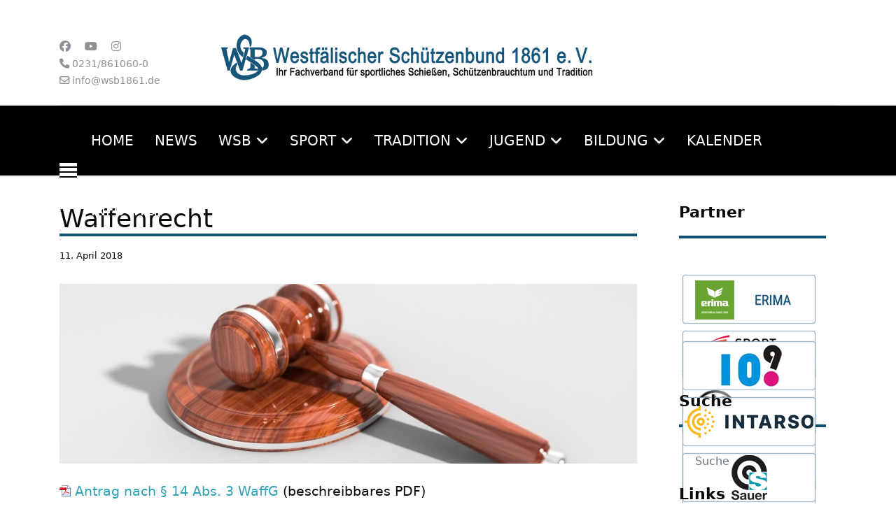

--- FILE ---
content_type: text/html; charset=utf-8
request_url: https://wsb1861.de/index.php/infothek/waffenrecht
body_size: 16853
content:

<!doctype html>
<html lang="de-de" dir="ltr">
	<head>
		
			<!-- Google Tag Manager -->
			<script>(function(w,d,s,l,i){w[l]=w[l]||[];w[l].push({'gtm.start':
			new Date().getTime(),event:'gtm.js'});var f=d.getElementsByTagName(s)[0],
			j=d.createElement(s),dl=l!='dataLayer'?'&l='+l:'';j.async=true;j.src=
			'https://www.googletagmanager.com/gtm.js?id='+i+dl;f.parentNode.insertBefore(j,f);
			})(window,document,'script','dataLayer','UA-126585474-1');</script>
			<!-- End Google Tag Manager -->
			
		<meta name="viewport" content="width=device-width, initial-scale=1, shrink-to-fit=no">
		<meta charset="utf-8">
	<meta name="robots" content="noindex, nofollow">
	<meta name="author" content="JoergJagener">
	<meta name="generator" content="Joomla! - Open Source Content Management">
	<title>Waffenrecht - Westfälischer Schützenbund 1861 e.V.</title>
	<link href="/images/favicon1.ico" rel="icon" type="image/vnd.microsoft.icon">
	<link href="https://wsb1861.de/index.php/component/search/?id=203&amp;Itemid=115&amp;format=opensearch" rel="search" title="Search WSB1861" type="application/opensearchdescription+xml">
<link href="/media/vendor/joomla-custom-elements/css/joomla-alert.min.css?0.4.1" rel="stylesheet">
	<link href="/media/plg_system_jcemediabox/css/jcemediabox.min.css?7d30aa8b30a57b85d658fcd54426884a" rel="stylesheet">
	<link href="/templates/shaper_helixultimate/css/bootstrap.min.css" rel="stylesheet">
	<link href="/plugins/system/helixultimate/assets/css/system-j4.min.css" rel="stylesheet">
	<link href="/media/system/css/joomla-fontawesome.min.css?b13abd" rel="stylesheet">
	<link href="/templates/shaper_helixultimate/css/template.css" rel="stylesheet">
	<link href="/templates/shaper_helixultimate/css/presets/default.css" rel="stylesheet">
	<link href="/templates/shaper_helixultimate/css/custom.css" rel="stylesheet">
	<link href="/modules/mod_djimageslider/themes/default/css/djimageslider.css" rel="stylesheet">
	<link href="/plugins/system/cookiespolicynotificationbar/assets/css/cpnb-style.min.css" rel="stylesheet" media="all">
	<style>body.site {background-image: url(/images/hintergruende/hintergrundbilde.jpg);background-repeat: inherit;background-size: inherit;background-attachment: inherit;background-position: 0 0;}</style>
	<style>h2{font-family: 'Arial', sans-serif;font-size: 22px;text-decoration: none;}
</style>
	<style>#sp-footer{ background-color:#757575;color:#FFFFFF; }</style>
	<style>#sp-footer a{color:#FFFFFF;}</style>
	<style>#sp-footer a:hover{color:#FFFFFF;}</style>
	<style>

/* BEGIN: Cookies Policy Notification Bar - J! system plugin (Powered by: Web357.com) */
.cpnb-outer { border-color: rgba(32, 34, 38, 1); }
.cpnb-outer.cpnb-div-position-top { border-bottom-width: 1px; }
.cpnb-outer.cpnb-div-position-bottom { border-top-width: 1px; }
.cpnb-outer.cpnb-div-position-top-left, .cpnb-outer.cpnb-div-position-top-right, .cpnb-outer.cpnb-div-position-bottom-left, .cpnb-outer.cpnb-div-position-bottom-right { border-width: 1px; }
.cpnb-message { color: #F1F1F3; }
.cpnb-message a { color: #FFF }
.cpnb-button, .cpnb-button-ok, .cpnb-m-enableAllButton { -webkit-border-radius: 4px; -moz-border-radius: 4px; border-radius: 4px; font-size: 12px; color: #fff; background-color: rgba(59, 137, 199, 1); }
.cpnb-button:hover, .cpnb-button:focus, .cpnb-button-ok:hover, .cpnb-button-ok:focus, .cpnb-m-enableAllButton:hover, .cpnb-m-enableAllButton:focus { color: #fff; background-color: rgba(49, 118, 175, 1); }
.cpnb-button-decline, .cpnb-button-delete, .cpnb-button-decline-modal, .cpnb-m-DeclineAllButton { color: #fff; background-color: rgba(119, 31, 31, 1); }
.cpnb-button-decline:hover, .cpnb-button-decline:focus, .cpnb-button-delete:hover, .cpnb-button-delete:focus, .cpnb-button-decline-modal:hover, .cpnb-button-decline-modal:focus, .cpnb-m-DeclineAllButton:hover, .cpnb-m-DeclineAllButton:focus { color: #fff; background-color: rgba(175, 38, 20, 1); }
.cpnb-button-cancel, .cpnb-button-reload, .cpnb-button-cancel-modal { color: #fff; background-color: rgba(90, 90, 90, 1); }
.cpnb-button-cancel:hover, .cpnb-button-cancel:focus, .cpnb-button-reload:hover, .cpnb-button-reload:focus, .cpnb-button-cancel-modal:hover, .cpnb-button-cancel-modal:focus { color: #fff; background-color: rgba(54, 54, 54, 1); }
.cpnb-button-settings, .cpnb-button-settings-modal { color: #fff; background-color: rgba(90, 90, 90, 1); }
.cpnb-button-settings:hover, .cpnb-button-settings:focus, .cpnb-button-settings-modal:hover, .cpnb-button-settings-modal:focus { color: #fff; background-color: rgba(54, 54, 54, 1); }
.cpnb-button-more-default, .cpnb-button-more-modal { color: #fff; background-color: rgba(123, 138, 139, 1); }
.cpnb-button-more-default:hover, .cpnb-button-more-modal:hover, .cpnb-button-more-default:focus, .cpnb-button-more-modal:focus { color: #fff; background-color: rgba(105, 118, 119, 1); }
.cpnb-m-SaveChangesButton { color: #fff; background-color: rgba(133, 199, 136, 1); }
.cpnb-m-SaveChangesButton:hover, .cpnb-m-SaveChangesButton:focus { color: #fff; background-color: rgba(96, 153, 100, 1); }
@media only screen and (max-width: 600px) {
.cpnb-left-menu-toggle::after, .cpnb-left-menu-toggle-button {
content: "Categories";
}
}
/* END: Cookies Policy Notification Bar - J! system plugin (Powered by: Web357.com) */
</style>
<script src="/media/vendor/jquery/js/jquery.min.js?3.7.1"></script>
	<script src="/media/legacy/js/jquery-noconflict.min.js?504da4"></script>
	<script src="/media/mod_menu/js/menu.min.js?b13abd" type="module"></script>
	<script type="application/json" class="joomla-script-options new">{"data":{"breakpoints":{"tablet":991,"mobile":480},"header":{"stickyOffset":"100"}},"joomla.jtext":{"ERROR":"Fehler","MESSAGE":"Nachricht","NOTICE":"Hinweis","WARNING":"Warnung","JCLOSE":"Schließen","JOK":"OK","JOPEN":"Öffnen"},"system.paths":{"root":"","rootFull":"https:\/\/wsb1861.de\/","base":"","baseFull":"https:\/\/wsb1861.de\/"},"csrf.token":"b7ff57111be5ec7cfc597e83071a411f"}</script>
	<script src="/media/system/js/core.min.js?a3d8f8"></script>
	<script src="/media/vendor/bootstrap/js/alert.min.js?5.3.8" type="module"></script>
	<script src="/media/vendor/bootstrap/js/button.min.js?5.3.8" type="module"></script>
	<script src="/media/vendor/bootstrap/js/carousel.min.js?5.3.8" type="module"></script>
	<script src="/media/vendor/bootstrap/js/collapse.min.js?5.3.8" type="module"></script>
	<script src="/media/vendor/bootstrap/js/dropdown.min.js?5.3.8" type="module"></script>
	<script src="/media/vendor/bootstrap/js/modal.min.js?5.3.8" type="module"></script>
	<script src="/media/vendor/bootstrap/js/offcanvas.min.js?5.3.8" type="module"></script>
	<script src="/media/vendor/bootstrap/js/popover.min.js?5.3.8" type="module"></script>
	<script src="/media/vendor/bootstrap/js/scrollspy.min.js?5.3.8" type="module"></script>
	<script src="/media/vendor/bootstrap/js/tab.min.js?5.3.8" type="module"></script>
	<script src="/media/vendor/bootstrap/js/toast.min.js?5.3.8" type="module"></script>
	<script src="/media/system/js/showon.min.js?e51227" type="module"></script>
	<script src="/media/system/js/messages.min.js?9a4811" type="module"></script>
	<script src="/media/plg_system_jcemediabox/js/jcemediabox.min.js?7d30aa8b30a57b85d658fcd54426884a"></script>
	<script src="/templates/shaper_helixultimate/js/main.js"></script>
	<script src="/media/djextensions/jquery-easing-1.4.1/jquery.easing.min.js"></script>
	<script src="/modules/mod_djimageslider/assets/js/slider.js?v=4.6.6"></script>
	<script src="/plugins/system/cookiespolicynotificationbar/assets/js/cookies-policy-notification-bar.min.js"></script>
	<script type="application/ld+json">{"@context":"https://schema.org","@graph":[{"@type":"Organization","@id":"https://wsb1861.de/#/schema/Organization/base","name":"WSB1861","url":"https://wsb1861.de/"},{"@type":"WebSite","@id":"https://wsb1861.de/#/schema/WebSite/base","url":"https://wsb1861.de/","name":"WSB1861","publisher":{"@id":"https://wsb1861.de/#/schema/Organization/base"}},{"@type":"WebPage","@id":"https://wsb1861.de/#/schema/WebPage/base","url":"https://wsb1861.de/index.php/infothek/waffenrecht","name":"Waffenrecht - Westfälischer Schützenbund 1861 e.V.","isPartOf":{"@id":"https://wsb1861.de/#/schema/WebSite/base"},"about":{"@id":"https://wsb1861.de/#/schema/Organization/base"},"inLanguage":"de-DE"},{"@type":"Article","@id":"https://wsb1861.de/#/schema/com_content/article/203","name":"Waffenrecht","headline":"Waffenrecht","inLanguage":"de-DE","isPartOf":{"@id":"https://wsb1861.de/#/schema/WebPage/base"}}]}</script>
	<script>jQuery(document).ready(function(){WfMediabox.init({"base":"\/","theme":"light","width":"","height":"","lightbox":0,"shadowbox":0,"icons":1,"overlay":1,"overlay_opacity":0.8,"overlay_color":"#000000","transition_speed":500,"close":2,"labels":{"close":"Schlie\u00dfen","next":"N\u00e4chstes","previous":"Vorheriges","cancel":"Abbrechen","numbers":"{{numbers}}","numbers_count":"{{current}} von {{total}}","download":"PLG_SYSTEM_JCEMEDIABOX_LABEL_DOWNLOAD"},"swipe":true,"expand_on_click":false});});</script>
	<script>template="shaper_helixultimate";</script>
	<script>

// BEGIN: Cookies Policy Notification Bar - J! system plugin (Powered by: Web357.com)
var cpnb_config = {"w357_joomla_caching":0,"w357_position":"bottom","w357_show_close_x_icon":"1","w357_hide_after_time":"yes","w357_duration":"60","w357_animate_duration":"1000","w357_limit":"0","w357_message":"Um die optimale Nutzung unserer Website zu ermöglichen, verwenden wir Cookies. Um nicht gegen geltende Gesetze zu verstoßen, benötigen wir dazu Ihr ausdrückliches Einverständnis.","w357_display_ok_btn":"1","w357_buttonText":"Ja, ich gebe mein Einverständnis!","w357_display_decline_btn":"1","w357_buttonDeclineText":"Ablehnen","w357_display_cancel_btn":"0","w357_buttonCancelText":"Schließen","w357_display_settings_btn":0,"w357_buttonSettingsText":"Einstellungen","w357_buttonMoreText":"Weitere Informationen","w357_buttonMoreLink":"","w357_display_more_info_btn":"1","w357_fontColor":"#F1F1F3","w357_linkColor":"#FFF","w357_fontSize":"12px","w357_backgroundColor":"rgba(50, 58, 69, 1)","w357_borderWidth":"1","w357_body_cover":"1","w357_overlay_state":"0","w357_overlay_color":"rgba(10, 10, 10, 0.3)","w357_height":"auto","w357_cookie_name":"cookiesDirective","w357_link_target":"_self","w357_popup_width":"800","w357_popup_height":"600","w357_customText":"\u003Ch1\u003EVereinbarung zur Verwendung von Cookies\u003C\/h1\u003E\u003Chr\u003E\u003Ch3\u003EAllgemeine Verwendung\u003C\/h3\u003E\u003Cp\u003EWir verwenden Cookies, Tracking Pixels und ähnliche Technologien auf unserer Website. Cookies sind kleine Dateien, die von uns erstellt und auf Ihrem Gerät gespeichert werden. Unsere Website verwendet Cookies, die von uns oder von Dritten zu verschiedenen Zwecken im Rahmen der Verwendung und Funktionalität einschließlich der Personalisierung unserer Website abgelegt werden. Es ist möglich, dass Cookies verwendet werden, um zu nachzuvollziehen, wie Sie die Website verwenden und so zielgerichtete Werbung anzuzeigen.\u003C\/p\u003E\u003Ch3\u003EDritt-Anbieter\u003C\/h3\u003E\u003Cp\u003EUnsere Website nutzt verschiedene Dienste von Dritt-Anbietern. Wenn Sie auf unserer Website sind, können diese Dienste anonyme Cookies im Browser des Benutzers ablegen und diese Cookies mit in der Cookie-Datei des Besuchers speichern. Im folgenden eine Liste einiger derartiger Dienste: Google, Facebook, Twitter, Adroll, MailChimp, Sucuri, Intercom und andere soziale Netzwerke, Anzeigen-Agenturen, Sicherheits-Software wie z.B. Firewalls, Datenanalyse-Unternehmen und Anbieter von Internetzugängen. Diese Dienste sammeln möglicherweise auch anonyme Identifizierungsmerkmale wie die IP-Adresse, den HTTP-Referrer, die eindeutige Geräte-Kennung und andere nicht-persönliche Informationen zur Identifizierung sowie Server Logfiles.\u003C\/p\u003E\u003Chr\u003E","w357_more_info_btn_type":"custom_text","w357_blockCookies":"1","w357_autoAcceptAfterScrolling":"0","w357_numOfScrolledPixelsBeforeAutoAccept":"300","w357_reloadPageAfterAccept":"0","w357_enableConfirmationAlerts":"0","w357_enableConfirmationAlertsForAcceptBtn":0,"w357_enableConfirmationAlertsForDeclineBtn":0,"w357_enableConfirmationAlertsForDeleteBtn":0,"w357_confirm_allow_msg":"Hiermit erlauben Sie, dass diese Website in diesem Browser Cookies setzen und verwenden darf. Sind Sie sicher, dass Sie diese Funktion aktivieren und erlauben möchten?","w357_confirm_delete_msg":"Hiermit löschen Sie die von dieser Website in diesem Browser gesetzen Cookies. Sind Sie sicher, dass Sie alle Cookies dieser Website deaktivieren und löschen möchten?","w357_show_in_iframes":"0","w357_shortcode_is_enabled_on_this_page":0,"w357_base_url":"https:\/\/wsb1861.de\/","w357_base_ajax_url":"https:\/\/wsb1861.de\/","w357_current_url":"https:\/\/wsb1861.de\/index.php\/infothek\/waffenrecht","w357_always_display":"0","w357_show_notification_bar":true,"w357_expiration_cookieSettings":"365","w357_expiration_cookieAccept":"365","w357_expiration_cookieDecline":"180","w357_expiration_cookieCancel":"3","w357_accept_button_class_notification_bar":"cpnb-accept-btn","w357_decline_button_class_notification_bar":"cpnb-decline-btn","w357_cancel_button_class_notification_bar":"cpnb-cancel-btn","w357_settings_button_class_notification_bar":"cpnb-settings-btn","w357_moreinfo_button_class_notification_bar":"cpnb-moreinfo-btn","w357_accept_button_class_notification_bar_modal_window":"cpnb-accept-btn-m","w357_decline_button_class_notification_bar_modal_window":"cpnb-decline-btn-m","w357_save_button_class_notification_bar_modal_window":"cpnb-save-btn-m","w357_buttons_ordering":"[\u0022ok\u0022,\u0022decline\u0022,\u0022cancel\u0022,\u0022settings\u0022,\u0022moreinfo\u0022]"};
// END: Cookies Policy Notification Bar - J! system plugin (Powered by: Web357.com)
</script>
	<script>

// BEGIN: Cookies Policy Notification Bar - J! system plugin (Powered by: Web357.com)
var cpnb_cookiesCategories = {"cookie_categories_group0":{"cookie_category_id":"required-cookies","cookie_category_name":"Required Cookies","cookie_category_description":"The Required or Functional cookies relate to the functionality of our websites and allow us to improve the service we offer to you through our websites, for example by allowing you to carry information across pages of our website to avoid you having to re-enter information, or by recognizing your preferences when you return to our website.","cookie_category_checked_by_default":"2","cookie_category_status":"1"},"cookie_categories_group1":{"cookie_category_id":"analytical-cookies","cookie_category_name":"Analytical Cookies","cookie_category_description":"Analytical cookies allow us to recognize and to count the number of visitors to our website, to see how visitors move around the website when they are using it and to record which content viewers view and are interested in. This helps us to determine how frequently particular pages and advertisements are visited and to determine the most popular areas of our website. This helps us to improve the service which we offer to you by helping us make sure our users are finding the information they are looking for, by providing anonymized demographic data to third parties in order to target advertising more appropriately to you, and by tracking the success of advertising campaigns on our website.","cookie_category_checked_by_default":"1","cookie_category_status":"1"},"cookie_categories_group2":{"cookie_category_id":"social-media-cookies","cookie_category_name":"Social Media","cookie_category_description":"These cookies allow you to share Website content with social media platforms (e.g., Facebook, Twitter, Instagram). We have no control over these cookies as they are set by the social media platforms themselves.","cookie_category_checked_by_default":"1","cookie_category_status":"1"},"cookie_categories_group3":{"cookie_category_id":"targeted-advertising-cookies","cookie_category_name":"Targeted Advertising Cookies","cookie_category_description":"Advertising and targeting cookies are used to deliver advertisements more relevant to you, but can also limit the number of times you see an advertisement and be used to chart the effectiveness of an ad campaign by tracking users’ clicks. They can also provide security in transactions. They are usually placed by third-party advertising networks with a website operator’s permission but can be placed by the operator themselves. They can remember that you have visited a website, and this information can be shared with other organizations, including other advertisers. They cannot determine who you are though, as the data collected is never linked to your profile.","cookie_category_checked_by_default":"1","cookie_category_status":"1"}};
// END: Cookies Policy Notification Bar - J! system plugin (Powered by: Web357.com)
</script>
	<script>

// BEGIN: Cookies Policy Notification Bar - J! system plugin (Powered by: Web357.com)
var cpnb_manager = {"w357_m_modalState":"0","w357_m_floatButtonState":"1","w357_m_floatButtonPosition":"bottom_left","w357_m_HashLink":"cookies","w357_m_modal_menuItemSelectedBgColor":"rgba(200, 200, 200, 1)","w357_m_saveChangesButtonColorAfterChange":"rgba(13, 92, 45, 1)","w357_m_floatButtonIconSrc":"https:\/\/wsb1861.de\/media\/plg_system_cookiespolicynotificationbar\/icons\/cpnb-cookies-manager-icon-1-64x64.png","w357_m_FloatButtonIconType":"image","w357_m_FloatButtonIconFontAwesomeName":"fas fa-cookie-bite","w357_m_FloatButtonIconFontAwesomeSize":"fa-lg","w357_m_FloatButtonIconFontAwesomeColor":"rgba(61, 47, 44, 0.84)","w357_m_FloatButtonIconUikitName":"cog","w357_m_FloatButtonIconUikitSize":"1","w357_m_FloatButtonIconUikitColor":"rgba(61, 47, 44, 0.84)","w357_m_floatButtonText":"Cookie Manager","w357_m_modalHeadingText":"Erweiterte Cookie Einstellungen","w357_m_checkboxText":"Aktiviert","w357_m_lockedText":"(Gesperrt)","w357_m_EnableAllButtonText":"Allow All Cookies","w357_m_DeclineAllButtonText":"Alle Cookies Ablehnen","w357_m_SaveChangesButtonText":"Einstellungen speichern","w357_m_confirmationAlertRequiredCookies":"Diese Cookies sind für diese Website unbedingt erforderlich. Sie können diese Kategorie von Cookies nicht deaktivieren. Vielen Dank für dein Verständnis!"};
// END: Cookies Policy Notification Bar - J! system plugin (Powered by: Web357.com)
</script>
			</head>
	<body class="site helix-ultimate hu com_content com-content view-article layout-default task-none itemid-608 de-de ltr sticky-header layout-boxed offcanvas-init offcanvs-position-left">

		
					<div class="sp-pre-loader">
				<div class='circle-two'><span></span></div>			</div>
		
		<div class="body-wrapper">
			<div class="body-innerwrapper">
					<div class="sticky-header-placeholder"></div>

<div id="sp-header-topbar">
	<div class="container">
		<div class="container-inner">
		<div class="row align-items-center">
					<!-- Contact -->
					<div id="sp-contact" class="col-6 col-xl-5">
													<ul class="social-icons"><li class="social-icon-facebook"><a target="_blank" rel="noopener noreferrer" href="https://www.facebook.com/wsb1861" aria-label="Facebook"><span class="fab fa-facebook" aria-hidden="true"></span></a></li><li class="social-icon-youtube"><a target="_blank" rel="noopener noreferrer" href="https://www.youtube.com/channel/UCBQ2rZG7MY9075YYhsFLL1w" aria-label="Youtube"><span class="fab fa-youtube" aria-hidden="true"></span></a></li><li class="social-icon-instagram"><a target="_blank" rel="noopener noreferrer" href="https://www.instagram.com/wsb1861/" aria-label="Instagram"><span class="fab fa-instagram" aria-hidden="true"></span></a></li></ul>						
													<ul class="sp-contact-info"><li class="sp-contact-phone"><span class="fas fa-phone" aria-hidden="true"></span> <a href="tel:0231/8610600">0231/861060-0</a></li><li class="sp-contact-email"><span class="far fa-envelope" aria-hidden="true"></span> <a href="mailto:info@wsb1861.de">info@wsb1861.de</a></li></ul>											</div>
	
					<!-- Logo -->
					<div id="sp-logo" class="col-12 col-xl-2 d-none d-xl-block">
						<div class="sp-column d-flex align-items-center  justify-content-center">
															
								<div class="logo"><a href="/">
				<img class='logo-image  d-none d-lg-inline-block'
					srcset='https://wsb1861.de/images/Logo/Logo_wsb.png 1x'
					src='https://wsb1861.de/images/Logo/Logo_wsb.png'
					height='0'
					alt='Westfälischer Schützenbund 1861 e.V.'
				/>
				<img class="logo-image-phone d-inline-block d-lg-none" src="https://wsb1861.de/images/Logo/Logo_wsb_klein.png" alt="Westfälischer Schützenbund 1861 e.V." /></a></div>													</div>
					</div>

					<!-- Social -->
					<div id="sp-social" class="col-6 col-xl-5">
						<div class="sp-column d-flex justify-content-end">
							<!-- Social icons -->
							<div class="social-wrap d-flex align-items-center">
								
															</div>

							<!-- Related Modules -->
							<div class="d-none d-lg-flex header-modules align-items-center">
								
															</div>
						</div>
					</div>
				</div>
		</div>
	</div>
</div>

<header id="sp-header" class="lg-header">
	<div class="container">
		<div class="container-inner">
			<!-- Menu -->
			<div class="row">
				<div class="col-lg-3 col-6 d-block d-xl-none">
					<div class="sp-column d-flex justify-content-between align-items-center">
						<div id="sp-logo" class="menu-with-offcanvas">
							
							<div class="logo"><a href="/">
				<img class='logo-image  d-none d-lg-inline-block'
					srcset='https://wsb1861.de/images/Logo/Logo_wsb.png 1x'
					src='https://wsb1861.de/images/Logo/Logo_wsb.png'
					height='0'
					alt='Westfälischer Schützenbund 1861 e.V.'
				/>
				<img class="logo-image-phone d-inline-block d-lg-none" src="https://wsb1861.de/images/Logo/Logo_wsb_klein.png" alt="Westfälischer Schützenbund 1861 e.V." /></a></div>						</div>
					</div>
				</div>

				<div class="col-lg-9 col-6 col-xl-12">
					<div class="d-flex justify-content-end justify-content-xl-center align-items-center">
						<!-- Left toggler  -->
													
  <a id="offcanvas-toggler"
     class="offcanvas-toggler-secondary offcanvas-toggler-left d-flex align-items-center"
     href="#"
     aria-label="Menu"
     title="Menu">
     <div class="burger-icon" aria-hidden="true"><span></span><span></span><span></span></div>
  </a>						
						<nav class="sp-megamenu-wrapper d-flex" role="navigation" aria-label="navigation"><ul class="sp-megamenu-parent menu-animation-fade-down d-none d-lg-block"><li class="sp-menu-item"><a   href="/index.php"  >Home</a></li><li class="sp-menu-item"><a   href="/index.php/news"  >News</a></li><li class="sp-menu-item sp-has-child"><span  class=" sp-menu-separator"  >WSB</span><div class="sp-dropdown sp-dropdown-main sp-menu-right" style="width: 230px;"><div class="sp-dropdown-inner"><ul class="sp-dropdown-items"><li class="sp-menu-item"><a   href="/index.php/wsb/der-wsb"  >Der WSB</a></li><li class="sp-menu-item"><a   href="/index.php/wsb/leistungen"  >Leistungen</a></li><li class="sp-menu-item"><a   href="/index.php/wsb/praesidium"  >Präsidium</a></li><li class="sp-menu-item"><a   href="/index.php/wsb/geschaeftsstelle"  >Geschäftsstelle</a></li><li class="sp-menu-item"><a   href="/index.php/wsb/strukturreform"  >Strukturreform</a></li><li class="sp-menu-item"><a   href="/index.php/wsb/bezirke-und-kreise"  >Bezirke und Kreise</a></li><li class="sp-menu-item"><a   href="/index.php/wsb/ehrungsausschuss"  >Ehrungsausschuss</a></li><li class="sp-menu-item"><a   href="/index.php/wsb/jugendausschuss"  >Jugendausschuss</a></li><li class="sp-menu-item sp-has-child"><a   href="#"  >Sportkommissionen</a><div class="sp-dropdown sp-dropdown-sub sp-menu-right" style="width: 230px;"><div class="sp-dropdown-inner"><ul class="sp-dropdown-items"><li class="sp-menu-item"><a   href="/index.php/wsb/sportkommissionen/liga-und-rwk-kommission"  >Liga- und RWK-Kommission</a></li><li class="sp-menu-item"><a   href="/index.php/wsb/sportkommissionen/leistungssportkommission"  >Leistungssportkommission</a></li><li class="sp-menu-item"><a   href="/index.php/wsb/sportkommissionen/verbandssportkommission"  >Verbandssportkommission</a></li></ul></div></div></li><li class="sp-menu-item"><a   href="/index.php/wsb/bildungskommission"  >Bildungskommission</a></li><li class="sp-menu-item"><a   href="/index.php/wsb/verbandsgerichtsbarkeit"  >Verbandsgerichtsbarkeit</a></li></ul></div></div></li><li class="sp-menu-item sp-has-child"><span  class=" sp-menu-separator"  >Sport</span><div class="sp-dropdown sp-dropdown-main sp-menu-right" style="width: 230px;"><div class="sp-dropdown-inner"><ul class="sp-dropdown-items"><li class="sp-menu-item"><a   href="/index.php/sport/unsere-sieger"  >Unsere Sieger</a></li><li class="sp-menu-item sp-has-child"><a   href="#"  >Disziplinen</a><div class="sp-dropdown sp-dropdown-sub sp-menu-right" style="width: 230px;"><div class="sp-dropdown-inner"><ul class="sp-dropdown-items"><li class="sp-menu-item"><a   href="/index.php/sport/disziplinen/landestrainer"  >Landestrainer</a></li><li class="sp-menu-item sp-has-child"><a   href="#"  >Landeskader</a><div class="sp-dropdown sp-dropdown-sub sp-menu-right" style="width: 230px;"><div class="sp-dropdown-inner"><ul class="sp-dropdown-items"><li class="sp-menu-item sp-has-child"><a   href="/index.php/sport/disziplinen/landeskader/bogen"  >Bogen</a><div class="sp-dropdown sp-dropdown-sub sp-menu-right" style="width: 230px;"><div class="sp-dropdown-inner"><ul class="sp-dropdown-items"><li class="sp-menu-item"><a   href="/index.php/sport/disziplinen/landeskader/bogen/probetraining"  >Probetraining</a></li></ul></div></div></li><li class="sp-menu-item sp-has-child"><a   href="/index.php/sport/disziplinen/landeskader/flinte"  >Flinte</a><div class="sp-dropdown sp-dropdown-sub sp-menu-right" style="width: 230px;"><div class="sp-dropdown-inner"><ul class="sp-dropdown-items"><li class="sp-menu-item"><a   href="/index.php/sport/disziplinen/landeskader/flinte/schnuppertraining"  >Schnuppertraining</a></li></ul></div></div></li><li class="sp-menu-item sp-has-child"><a   href="/index.php/sport/disziplinen/landeskader/gewehr"  >Gewehr</a><div class="sp-dropdown sp-dropdown-sub sp-menu-right" style="width: 230px;"><div class="sp-dropdown-inner"><ul class="sp-dropdown-items"><li class="sp-menu-item"><a   href="/index.php/sport/disziplinen/landeskader/gewehr/schnuppertraining"  >Schnuppertraining</a></li></ul></div></div></li><li class="sp-menu-item sp-has-child"><a   href="/index.php/sport/disziplinen/landeskader/pistole"  >Pistole</a><div class="sp-dropdown sp-dropdown-sub sp-menu-right" style="width: 230px;"><div class="sp-dropdown-inner"><ul class="sp-dropdown-items"><li class="sp-menu-item"><a   href="/index.php/sport/disziplinen/landeskader/pistole/probetraining-2"  >Probetraining</a></li></ul></div></div></li></ul></div></div></li><li class="sp-menu-item"><a   href="/index.php/sport/disziplinen/referenten"  >Referenten</a></li><li class="sp-menu-item"><a   href="/index.php/sport/disziplinen/parasport"  >Parasport</a></li><li class="sp-menu-item"><a   href="/index.php/sport/disziplinen/blasrohrschiessen"  >Blasrohrschießen</a></li></ul></div></div></li><li class="sp-menu-item sp-has-child"><span  class=" sp-menu-separator"  >Landesmeisterschaft</span><div class="sp-dropdown sp-dropdown-sub sp-menu-right" style="width: 230px;"><div class="sp-dropdown-inner"><ul class="sp-dropdown-items"><li class="sp-menu-item"><a   href="https://lm.wsb1861.de/index.php"  >Infos &amp; Ergebnisse</a></li><li class="sp-menu-item"><a   href="/index.php/sport/landesmeisterschaft/austragungsorte"  >Austragungsorte</a></li><li class="sp-menu-item"><a   href="/index.php/sport/landesmeisterschaft/archiv"  >Archiv</a></li></ul></div></div></li><li class="sp-menu-item"><a   href="/index.php/sport/deutsche-meisterschaft"  >Deutsche Meisterschaft</a></li><li class="sp-menu-item"><a   href="/index.php/sport/anti-doping"  >Anti-Doping</a></li><li class="sp-menu-item sp-has-child"><a   href="/index.php/sport/landesleistungsstuetzpunkte"  >Landesleistungsstützpunkte</a><div class="sp-dropdown sp-dropdown-sub sp-menu-right" style="width: 230px;"><div class="sp-dropdown-inner"><ul class="sp-dropdown-items"><li class="sp-menu-item"><a   href="/index.php/sport/landesleistungsstuetzpunkte/bielefeld-heepen"  >Bielefeld/Heepen</a></li><li class="sp-menu-item"><a   href="/index.php/sport/landesleistungsstuetzpunkte/dortmund"  >Dortmund</a></li><li class="sp-menu-item"><a   href="/index.php/sport/landesleistungsstuetzpunkte/emsdetten"  >Emsdetten</a></li><li class="sp-menu-item"><a   href="/index.php/sport/landesleistungsstuetzpunkte/hopsten-schale"  >Hopsten-Schale</a></li><li class="sp-menu-item"><a   href="/index.php/sport/landesleistungsstuetzpunkte/netphen"  >Netphen</a></li><li class="sp-menu-item"><a   href="/index.php/sport/landesleistungsstuetzpunkte/paderborn-hoevelhof"  >Paderborn/Hövelhof</a></li></ul></div></div></li><li class="sp-menu-item"><a   href="/index.php/sport/ergebnisarchiv"  >Ergebnisarchiv</a></li><li class="sp-menu-item"><a   href="/index.php/sport/startgelegenheiten"  >Startgelegenheiten</a></li></ul></div></div></li><li class="sp-menu-item sp-has-child"><a   href="/index.php/tradition"  >Tradition</a><div class="sp-dropdown sp-dropdown-main sp-menu-right" style="width: 230px;"><div class="sp-dropdown-inner"><ul class="sp-dropdown-items"><li class="sp-menu-item sp-has-child"><a   href="/index.php/tradition/westfaelischer-schuetzentag"  >Westfälischer Schützentag</a><div class="sp-dropdown sp-dropdown-sub sp-menu-right" style="width: 230px;"><div class="sp-dropdown-inner"><ul class="sp-dropdown-items"><li class="sp-menu-item"><a   href="/index.php/tradition/westfaelischer-schuetzentag/berichte"  >Berichte</a></li></ul></div></div></li><li class="sp-menu-item"><a   href="/index.php/tradition/ehrenmitglieder"  >Ehrenmitglieder</a></li><li class="sp-menu-item"><a   href="/index.php/tradition/landeskoenige-und-kaiser"  >Landeskönige und -kaiser</a></li><li class="sp-menu-item sp-has-child"><a   href="/index.php/tradition/schuetzenfeste-2025"  >Schützenfeste 2025</a><div class="sp-dropdown sp-dropdown-sub sp-menu-right" style="width: 230px;"><div class="sp-dropdown-inner"><ul class="sp-dropdown-items"><li class="sp-menu-item"><a   href="/index.php/tradition/schuetzenfeste-2025/wir-feiern-schuetzenfest"  >Wir feiern Schützenfest</a></li></ul></div></div></li><li class="sp-menu-item"><a   href="/index.php/tradition/anmeldung-koenigsschiessen"  >Anmeldung Königsschießen</a></li><li class="sp-menu-item"><a   href="/index.php/tradition/bestellung-festabzeichen"  >Bestellung Festabzeichen</a></li></ul></div></div></li><li class="sp-menu-item sp-has-child"><a   href="/index.php/jugend"  >Jugend</a><div class="sp-dropdown sp-dropdown-main sp-menu-right" style="width: 230px;"><div class="sp-dropdown-inner"><ul class="sp-dropdown-items"><li class="sp-menu-item sp-has-child"><a   href="#"  >Allgemein</a><div class="sp-dropdown sp-dropdown-sub sp-menu-right" style="width: 230px;"><div class="sp-dropdown-inner"><ul class="sp-dropdown-items"><li class="sp-menu-item"><a   href="/index.php/jugend/allgemein/paragraphen"  >Paragraphen</a></li><li class="sp-menu-item"><a   href="https://wsb1861.de/index.php/wsb/jugendausschuss"  >Landesjugendleitung</a></li><li class="sp-menu-item"><a   href="/index.php/jugend/allgemein/jugendverdienstnadeln"  >Jugendverdienstnadeln</a></li><li class="sp-menu-item"><a   href="/index.php/jugend/allgemein/jugendleistungsnadeln"  >Jugendleistungsnadeln</a></li></ul></div></div></li><li class="sp-menu-item sp-has-child"><a   href="#"  >Veranstaltungen</a><div class="sp-dropdown sp-dropdown-sub sp-menu-right" style="width: 230px;"><div class="sp-dropdown-inner"><ul class="sp-dropdown-items"><li class="sp-menu-item"><a   href="/index.php/jugend/veranstaltungen/winny-cup"  >Winny-Cup</a></li><li class="sp-menu-item"><a   href="/index.php/jugend/veranstaltungen/jugendcamp"  >Jugendcamp</a></li><li class="sp-menu-item"><a   href="/index.php/jugend/veranstaltungen/norddeutschlandcup"  >Norddeutschland Cup</a></li><li class="sp-menu-item"><a   href="/index.php/jugend/veranstaltungen/rheinland-westfalen-cup"  >Rheinland-Westfalen Cup</a></li><li class="sp-menu-item"><a   href="/index.php/jugend/veranstaltungen/shooty-cup-vorentscheid"  >Shooty Cup Vorentscheid</a></li></ul></div></div></li><li class="sp-menu-item sp-has-child"><a   href="#"  >Projekte und Kampagnen</a><div class="sp-dropdown sp-dropdown-sub sp-menu-right" style="width: 230px;"><div class="sp-dropdown-inner"><ul class="sp-dropdown-items"><li class="sp-menu-item"><a   href="/index.php/jugend/foerderung-und-projekte/agenda-2025"  >Agenda 2025</a></li><li class="sp-menu-item sp-has-child"><a  rel="noopener noreferrer" href="https://www.schuetzen-sind-wertvoll.wsb1861.de/index.php" target="_blank"  >Schützen sind WERTvoll</a><div class="sp-dropdown sp-dropdown-sub sp-menu-right" style="width: 230px;"><div class="sp-dropdown-inner"><ul class="sp-dropdown-items"><li class="sp-menu-item"><a   href="/index.php/jugend/foerderung-und-projekte/schuetzen-sind-wertvoll/imagefilm"  >Imagefilm</a></li></ul></div></div></li><li class="sp-menu-item"><a   href="/index.php/jugend/foerderung-und-projekte/jung-engagiert"  >jung.engagiert.</a></li><li class="sp-menu-item"><a   href="/index.php/jugend/foerderung-und-projekte/praevention-sexualisierter-und-interpersoneller-gewalt"  >Prävention sexualisierter und interpersoneller Gewalt</a></li></ul></div></div></li><li class="sp-menu-item sp-has-child"><a   href="#"  >Förderungen</a><div class="sp-dropdown sp-dropdown-sub sp-menu-right" style="width: 230px;"><div class="sp-dropdown-inner"><ul class="sp-dropdown-items"><li class="sp-menu-item"><a   href="/index.php/jugend/foerderungen/projektfoerderung"  >Projektförderung</a></li><li class="sp-menu-item"><a   href="/index.php/jugend/foerderungen/junger-star"  >Junger Star des Ehrenamts</a></li><li class="sp-menu-item"><a   href="/index.php/jugend/foerderungen/freiwilligendienst"  >Freiwilligendienst</a></li></ul></div></div></li><li class="sp-menu-item sp-has-child"><a   href="#"  >Materialbörse</a><div class="sp-dropdown sp-dropdown-sub sp-menu-right" style="width: 230px;"><div class="sp-dropdown-inner"><ul class="sp-dropdown-items"><li class="sp-menu-item"><a   href="/index.php/jugend/materialboerse/materialverleih"  >Materialverleih</a></li><li class="sp-menu-item"><a   href="/index.php/jugend/materialboerse/vereinshilfen"  >Vereinshilfen</a></li><li class="sp-menu-item"><a   href="/index.php/jugend/materialboerse/logos"  >Logos</a></li><li class="sp-menu-item"><a   href="/index.php/jugend/materialboerse/leitfaden-jugendsprecher"  >Leitfaden Jugendsprecher</a></li></ul></div></div></li></ul></div></div></li><li class="sp-menu-item sp-has-child"><a   href="/index.php/bildung"  >Bildung</a><div class="sp-dropdown sp-dropdown-main sp-menu-right" style="width: 230px;"><div class="sp-dropdown-inner"><ul class="sp-dropdown-items"><li class="sp-menu-item"><a   href="/index.php/bildung/terminuebersicht"  >Terminübersicht</a></li><li class="sp-menu-item"><a   href="/index.php/bildung/lizenzinformationen2"  >Lizenzinformationen</a></li><li class="sp-menu-item"><a   href="/index.php/bildung/waffensachkunde"  >Waffensachkunde</a></li><li class="sp-menu-item"><a   href="/index.php/bildung/agb"  >Teilnahmebedingungen</a></li><li class="sp-menu-item"><a   href="/index.php/bildung/wissen-um-sechs"  >Wissen um Sechs</a></li></ul></div></div></li><li class="sp-menu-item"><a   href="/index.php/termine"  >Kalender</a></li><li class="sp-menu-item sp-has-child active"><span  class=" sp-menu-separator"  >Infothek</span><div class="sp-dropdown sp-dropdown-main sp-menu-right" style="width: 230px;"><div class="sp-dropdown-inner"><ul class="sp-dropdown-items"><li class="sp-menu-item"><a   href="/index.php/infothek/formulare"  >Formulare</a></li><li class="sp-menu-item"><a   href="/index.php/infothek/ehrungen"  >Ehrungen</a></li><li class="sp-menu-item"><a   href="/index.php/infothek/mitgliedschaft"  >Mitgliedschaft</a></li><li class="sp-menu-item"><a   href="/index.php/infothek/jahresrundschreiben"  >Jahresrundschreiben</a></li><li class="sp-menu-item"><a   href="/index.php/infothek/statuten"  >Statuten</a></li><li class="sp-menu-item current-item active"><a aria-current="page"  href="/index.php/infothek/waffenrecht"  >Waffenrecht</a></li><li class="sp-menu-item"><a   href="/index.php/infothek/mitcom"  >MitCOM</a></li><li class="sp-menu-item sp-has-child"><a   href="#"  >Kampfrichter-Info</a><div class="sp-dropdown sp-dropdown-sub sp-menu-left" style="width: 230px;left: -230px;"><div class="sp-dropdown-inner"><ul class="sp-dropdown-items"><li class="sp-menu-item sp-has-child"><span  class=" sp-menu-separator"  >Bogensport</span><div class="sp-dropdown sp-dropdown-sub sp-menu-left" style="width: 230px;left: -230px;"><div class="sp-dropdown-inner"><ul class="sp-dropdown-items"><li class="sp-menu-item"><a   href="/index.php/infothek/kampfrichter-info/bogensport/allgemein"  >Allgemein</a></li></ul></div></div></li><li class="sp-menu-item"><a   href="/index.php/infothek/kampfrichter-info/kugeldisziplinen"  >Kugeldisziplinen</a></li></ul></div></div></li><li class="sp-menu-item sp-has-child"><a   href="/index.php/infothek/schiessstaende"  >Schießstände</a><div class="sp-dropdown sp-dropdown-sub sp-menu-left" style="width: 230px;left: -230px;"><div class="sp-dropdown-inner"><ul class="sp-dropdown-items"><li class="sp-menu-item"><a   href="/index.php/infothek/schiessstaende/40-jahre-llz-dortmund"  >40 Jahre LLZ Dortmund</a></li></ul></div></div></li><li class="sp-menu-item"><a   href="https://www.wsb1861.de/index.php/jugend/foerderung-und-projekte/praevention-sexualisierter-und-interpersoneller-gewalt"  >Gewaltprävention</a></li><li class="sp-menu-item sp-has-child"><span  class=" sp-menu-separator"  >Vereinsservice</span><div class="sp-dropdown sp-dropdown-sub sp-menu-left" style="width: 230px;left: -230px;"><div class="sp-dropdown-inner"><ul class="sp-dropdown-items"><li class="sp-menu-item"><a   href="/index.php/infothek/vereinsservice/delegierte"  >Delegierte</a></li><li class="sp-menu-item"><a  rel="noopener noreferrer" href="https://www.dsb.de/der-verband/verbandspolitik/extremismus" target="_blank"  >Gegen Extremismus</a></li><li class="sp-menu-item"><a   href="/index.php/infothek/vereinsservice/fahnenwerkstaetten"  >Fahnenwerkstätten</a></li><li class="sp-menu-item"><a   href="/index.php/infothek/vereinsservice/musikkapellen"  >Musikkapellen</a></li><li class="sp-menu-item"><a   href="/index.php/infothek/vereinsservice/datenschutz"  >Datenschutz</a></li><li class="sp-menu-item"><a   href="/index.php/infothek/vereinsservice/allgemein"  >Allgemein</a></li><li class="sp-menu-item"><a   href="/index.php/infothek/vereinsservice/anwenderhilfen"  >Anwenderhilfen</a></li><li class="sp-menu-item sp-has-child"><span  class=" sp-menu-separator"  >Trainingstipps</span><div class="sp-dropdown sp-dropdown-sub sp-menu-left" style="width: 230px;left: -230px;"><div class="sp-dropdown-inner"><ul class="sp-dropdown-items"><li class="sp-menu-item"><a   href="/index.php/infothek/vereinsservice/trainingstipps/tipps-dsb"  >Tipps DSB</a></li><li class="sp-menu-item"><a   href="/index.php/infothek/vereinsservice/trainingstipps/tipps-pistole"  >Tipps Pistole</a></li><li class="sp-menu-item"><a   href="/index.php/infothek/vereinsservice/trainingstipps/tipps-gewehr"  >Tipps Gewehr</a></li><li class="sp-menu-item"><a   href="/index.php/infothek/vereinsservice/trainingstipps/tipps-bogen"  >Tipps Bogen</a></li></ul></div></div></li></ul></div></div></li><li class="sp-menu-item"><a   href="/index.php/infothek/umwelt"  >Umwelt</a></li><li class="sp-menu-item"><a   href="/index.php/infothek/schuetzenwarte"  >Schützenwarte</a></li><li class="sp-menu-item"><a   href="/index.php/infothek/kontakt"  >Kontakt</a></li></ul></div></div></li></ul></nav>						<div class="menu-with-offcanvas">
							
						</div>

						<!-- Right toggler  -->
											</div>
				</div>
			</div>
		</div>
	</div>
</header>				<main id="sp-main">
					
<section id="sp-page-title" >

				
	
<div class="row">
	<div id="sp-title" class="col-lg-12 "><div class="sp-column "></div></div></div>
				
	</section>

<section id="sp-main-body" >

										<div class="container">
					<div class="container-inner">
						
	
<div class="row">
	
<div id="sp-component" class="col-lg-9 ">
	<div class="sp-column ">
		<div id="system-message-container" aria-live="polite"></div>


		
		<div class="article-details " itemscope itemtype="https://schema.org/Article">
    <meta itemprop="inLanguage" content="de-DE">

    
    
    
    
            <div class="article-header">
                            <h1 itemprop="headline">
                    Waffenrecht                </h1>
            
            
            
                    </div>
    
    <div class="article-can-edit d-flex flex-wrap justify-content-between">
                
            </div>

            <div class="article-info">

	
		
		
		
		
		
		
	
						<span class="create" title="Erstellt: 11. April 2018">
	<time datetime="2018-04-11T08:51:26+00:00" itemprop="dateCreated">
		11. April 2018	</time>
</span>
		
		
				
			</div>
    
        
                
    
        
        
        
        <div itemprop="articleBody">
            <p><img src="/images/Waffengesetz.jpg" alt="Waffengesetz" /></p>
<p><span style="font-size: 14pt;"><a href="/images/2025%20News/waffr-14_3_neu_2025.pdf" target="_blank"><img src="/images/acrobat.gif" alt="" width="16" height="16" title="Acrobat PDF" />&nbsp;</a><span style="font-size: 14pt;"><a href="/images/2025%20News/waffr-14_3_neu_2025.pdf" target="_blank">Antrag nach § 14 Abs. 3 WaffG</a> (beschreibbares PDF)</span></span></p>
<p><span style="font-size: 14pt;"><a href="/images/2025%20News/waffr-14_5_neu_2025.pdf" target="_blank"><img src="/images/acrobat.gif" alt="" width="16" height="16" title="Acrobat PDF" />&nbsp;</a><span style="font-size: 14pt;"><a href="/images/2025%20News/waffr-14_5_neu_2025.pdf" target="_blank">Antrag nach § 14 Abs. 5 WaffG</a> (beschreibbares PDF)</span></span></p>
<p><span style="font-size: 14pt;"><a href="/images/2025%20News/waffr-14_6_neu_2025.pdf" target="_blank"><img src="/images/acrobat.gif" alt="" width="16" height="16" title="Acrobat PDF" />&nbsp;</a><span style="font-size: 14pt;"><a href="/images/2025%20News/waffr-14_6_neu_2025.pdf" target="_blank">Antrag nach § 14 Abs. 6 WaffG – neue WBK für Sportschützen</a> (beschreibbares PDF)</span></span></p>
<p><span style="font-size: 14pt;">(Mit dem neuen Waffengesetz ist es nun auch möglich, Waffenbesitzkarten für schießsportliche Vereine auszustellen. Die Erstellung erfolgt gem. §10 Abs. 2 WaffG. Sofern Sie eine Bestätigung der Mitgliedschaft Ihres Vereines im WSB für die Ausstellung einer solchen WBK benötigen, genügt ein formloses Anschreiben an uns. Eine Bearbeitungsgebühr fällt nicht an.)</span></p>
<p><span style="font-size: 14pt;"><span style="font-size: 14pt;"><img src="/images/acrobat.gif" alt="" width="16" height="16" title="Acrobat PDF" />&nbsp;</span><a href="/images/PDF/einverstaendnis.pdf" target="_blank">Einverständnis der Erziehungsberechtigten</a></span></p>
<p>&nbsp;</p>
<h2><span style="font-size: 14pt;"><span style="color: #000000;"><strong>Informationen zur Liste B</strong><strong><br /></strong></span></span></h2>
<p><span style="font-size: 14pt;"><img src="/images/acrobat.gif" alt="" width="16" height="16" title="Acrobat PDF" />&nbsp;<a href="/images/PDF/Liste_B_2021_22-04_-_WF.pdf" target="_blank">Liste B Westfalen</a></span><span style="font-size: 14pt;"></span></p>
<p>&nbsp;</p>
<h2><span style="font-size: 14pt;"><strong>Ausnahme vom Alterserfordernis</strong></span></h2>
<p><span style="font-size: 14pt;"><a href="/images/PDF/antrag-alter.pdf"><img src="/images/acrobat.gif" alt="" width="16" height="16" title="Acrobat PDF" /></a>&nbsp;</span><span style="font-size: 14pt;"><a href="/images/PDF/antrag-alter.pdf">Antrag auf Erteilung einer Ausnahmegenehmigung vom Alterserfordernis</a>&nbsp;(Jungschützen)</span><span style="font-size: 14pt;"></span></p>
<p><span style="font-size: 12pt;"><a href="/images/PDF/antrag-alter.pdf"><img src="/images/acrobat.gif" alt="" width="16" height="16" title="Acrobat PDF" /></a>&nbsp;<a href="/images/PDF/Ausnahme-Veranstaltung.pdf" target="_blank"><span style="font-size: 14pt;">Ausnahme vom Alterserfordernis (Veranstaltung(en)</span></a> </span></p>
<p>&nbsp;</p>
<h2><strong style="font-size: 14pt; color: #1c1c1c; font-family: inherit;">Transport/Aufbewahrung</strong></h2>
<p><span style="font-size: 14pt;"><img src="/images/word.gif" alt="" />&nbsp;<a href="/images/PDF/Aufbewahrung-von-erlaubnispflichtiger-Waffen.doc" target="_blank" rel="noopener noreferrer">Vorübergehende Aufbewahrung erlaubnispflichtiger Waffen</a></span></p>
<p><span style="font-size: 14pt;"><img src="/images/word.gif" alt="" />&nbsp;<a href="/images/PDF/Transport.doc" target="_blank" rel="noopener noreferrer">Transport von erlaubnispflichtigen Waffen</a></span></p>
<p><a href="/images/2025%20News/uberlassung_Vereinswaffen.doc" target="_blank"><span style="font-size: 14pt;"><img src="/images/word.gif" alt="" />&nbsp;Überlassung von erlaubnispflichtigen Waffen (Vereinswaffen)</span><span style="font-size: 12pt;"></span></a></p>
<p><span style="font-size: 14pt;"><img src="/images/acrobat.gif" alt="" />&nbsp;<a href="/images/PDF/Waffentransport.pdf" target="_blank">Transport von Waffen</a></span></p>
<p><span style="font-size: 14pt;"><a href="/images/News2024/waffenaufbewahrung-schlussel-merkblatt.pdf" target="_blank"><img src="/images/acrobat.gif" alt="" />&nbsp;Sichere Aufbewahrung von Schusswaffen (Polizei NRW)</a></span></p>
<p><a href="/images/2026%20News/60-recht_-_waffenaufbewahrung_2017.pdf" target="_blank"><span style="font-size: 14pt;"><img src="/images/acrobat.gif" alt="" />&nbsp;Aufbewahrung von Waffen und Munition (Poster DSB A3)</span></a></p>
<p><span style="font-size: 14pt;"><img src="/images/acrobat.gif" alt="" />&nbsp;<a href="/images/PDF/Aufbewahrung-in-Schützenhäusern.pdf" target="_blank">Aufbewahrung von Waffen und Munition in Schützenhäusern (Hinweise des DSB)</a></span><span style="font-size: 12pt;"></span></p>
<p>&nbsp;</p>
<h2><span style="font-size: 14pt;">Wichtige Infomationen&nbsp;</span></h2>
<p><span style="font-size: 14pt;"><img src="/images/acrobat.gif" alt="" />&nbsp;<a href="/images/News2020/Merkblatt_Altersvorschriften_2020.pdf" target="_blank">Altersvorschriften</a></span></p>
<p><span style="font-size: 14pt;"><img src="/images/acrobat.gif" alt="" />&nbsp;<a href="/images/News2020/Bedrfnis_durch_Sportschtzen.pdf" target="_blank">Bedürfnis durch Sportschützen (2020)</a></span></p>
<p><span style="font-size: 14pt;"><img src="/images/acrobat.gif" alt="" />&nbsp;<a href="/images/News2020/NWR_-_pers_ID_u_Erwerbs-ID.pdf" target="_blank">Pers. ID und Erwerbs-ID</a>&nbsp;<a href="/images/News2020/NWR_-_pers_ID_u_Erwerbs-ID.pdf" target="_blank">(2020)</a></span></p>
<p><span style="font-size: 14pt;"><img src="/images/acrobat.gif" alt="" />&nbsp;<a href="/images/News2020/DSB-Stellungnahme_Vereinswaffen.pdf" target="_blank">DSB Stellungnahme</a></span></p>
<p><span style="font-size: 14pt;"><img src="/images/acrobat.gif" alt="" />&nbsp;<a href="/images/News2020/Merkblatt_Europischer_Feuerwaffenpass.pdf" target="_blank">Feuerwaffenpass</a></span></p>
<p><a href="/images/News2024/240430_FAQ_Schluesselaufbewahrung_KPB.pdf" target="_blank"><span style="font-size: 14pt;"><img src="/images/acrobat.gif" alt="" />&nbsp;Fragen-Katalog (FAQ) zur Schlüssel- und Waffenaufbewahrung in NRW</span></a></p>
<p><span style="font-size: 14pt;"><img src="/images/acrobat.gif" alt="" />&nbsp;<a href="/images/News2020/Merkblatt_Aufbewahrung_v_Waffen_u_Munition.pdf" target="_blank">Merkblatt Aufbewahrung von Waffen und Munition</a></span></p>
<p><span style="font-size: 14pt;"><img src="/images/acrobat.gif" alt="" />&nbsp;<a href="/images/News2020/Merkblatt_Unbrauchbarmachung.pdf" target="_blank">Merkblatt Unbrauchbarmachung</a></span></p>
<p><span style="font-size: 14pt;"><img src="/images/acrobat.gif" alt="" />&nbsp;<a href="/images/News2020/Synopse_Anlagen_WaffG.pdf" target="_blank">Synopse der Anlagen zum WaffG</a></span></p>
<p><span style="font-size: 14pt;"><img src="/images/acrobat.gif" alt="" />&nbsp;<a href="/images/News2021/NWR_Private_Waffenbesitzer_An-_u_Verkufe.pdf" target="_blank">Anzeige- und Mitteilungspflichten im Nationalen Waffenregister</a></span></p>         </div>

        
        
        
    

        
    

   
                </div>



			</div>
</div>
<aside id="sp-right" class="col-lg-3 "><div class="sp-column "><div class="sp-module "><h3 class="sp-module-title">Partner</h3><div class="sp-module-content">

<div style="border: 0px !important;">
    <div id="djslider-loader148" class="djslider-loader djslider-loader-default" data-animation='{"auto":"1","looponce":"1","transition":"easeInOutSine","css3transition":"cubic-bezier(0.445, 0.050, 0.550, 0.950)","duration":400,"delay":3400}' data-djslider='{"id":148,"slider_type":"2","slide_size":"200","visible_slides":1,"direction":"left","show_buttons":"0","show_arrows":"1","preload":"800","css3":"1"}' tabindex="0">
        <div id="djslider148" class="djslider djslider-default" style="height: 80px; width: 200px; max-width: 200px !important;">
            <div id="slider-container148" class="slider-container" >
                <ul id="slider148" class="djslider-in">
                                            <li style="margin: 0 0px 0px 0 !important; height: 80px; width: 200px;">
                                                                                                <a  href="https://katalog.erima.de/erima-teamsport-2020/62983917" target="_blank">
                                                                <img class="dj-image" src="/images/Partnerslider/Button-Erima.png#joomlaImage://local-images/Partnerslider/Button-Erima.png?width=200&height=80" alt="Erima"  style="width: 100%; height: auto;"/>
                                                                    </a>
                                                                                        
                        </li>
                                            <li style="margin: 0 0px 0px 0 !important; height: 80px; width: 200px;">
                                                                                                <a  href="https://www.sportstiftung-nrw.de/" target="_blank">
                                                                <img class="dj-image" src="/images/Partnerslider/sportstiftung_nrw.png#joomlaImage://local-images/Partnerslider/sportstiftung_nrw.png?width=200&height=80" alt="Sportstiftung NRW"  style="width: 100%; height: auto;"/>
                                                                    </a>
                                                                                        
                        </li>
                                            <li style="margin: 0 0px 0px 0 !important; height: 80px; width: 200px;">
                                                                                                <a  href="https://rws-munition.de/" target="_blank">
                                                                <img class="dj-image" src="/images/Partnerslider/rws.png#joomlaImage://local-images/Partnerslider/rws.png?width=200&height=80" alt="RWS"  style="width: 100%; height: auto;"/>
                                                                    </a>
                                                                                        
                        </li>
                                            <li style="margin: 0 0px 0px 0 !important; height: 80px; width: 200px;">
                                                                                                <a  href="https://ichbindeinauto.de/?partner=wsb" target="_blank">
                                                                <img class="dj-image" src="/images/Partnerslider/ass.png#joomlaImage://local-images/Partnerslider/ass.png?width=200&height=80" alt="ASS"  style="width: 100%; height: auto;"/>
                                                                    </a>
                                                                                        
                        </li>
                                            <li style="margin: 0 0px 0px 0 !important; height: 80px; width: 200px;">
                                                                                                <a  href="https://www.osp-westfalen.de/" target="_blank">
                                                                <img class="dj-image" src="/images/Partnerslider/osp.png#joomlaImage://local-images/Partnerslider/osp.png?width=200&height=80" alt="OSP"  style="width: 100%; height: auto;"/>
                                                                    </a>
                                                                                        
                        </li>
                                            <li style="margin: 0 0px 0px 0 !important; height: 80px; width: 200px;">
                                                                                                <a  href="https://www.lsb.nrw/" target="_blank">
                                                                <img class="dj-image" src="/images/Partnerslider/lsb.png#joomlaImage://local-images/Partnerslider/lsb.png?width=200&height=80" alt="Landessportbund NRW"  style="width: 100%; height: auto;"/>
                                                                    </a>
                                                                                        
                        </li>
                                            <li style="margin: 0 0px 0px 0 !important; height: 80px; width: 200px;">
                                                                                                <a  href="https://www.arag.de/vereinsversicherung/sportversicherung/nrw/" target="_blank">
                                                                <img class="dj-image" src="/images/Banner/Button-ARAG%202.png#joomlaImage://local-images/Banner/Button-ARAG 2.png?width=200&height=80" alt="ARAG"  style="width: 100%; height: auto;"/>
                                                                    </a>
                                                                                        
                        </li>
                                            <li style="margin: 0 0px 0px 0 !important; height: 80px; width: 200px;">
                                                                                                <a  href="https://www.ballsportdirekt-hamm.de/" target="_blank">
                                                                <img class="dj-image" src="/images/Partnerslider/ballsportdirekt.png#joomlaImage://local-images/Partnerslider/ballsportdirekt.png?width=200&height=80" alt="Ballsportdirekt Hamm"  style="width: 100%; height: auto;"/>
                                                                    </a>
                                                                                        
                        </li>
                                            <li style="margin: 0 0px 0px 0 !important; height: 80px; width: 200px;">
                                                                                                <a  href="https://www.steinlueck.de/" target="_blank">
                                                                <img class="dj-image" src="/images/Partnerslider/steinhauer.png#joomlaImage://local-images/Partnerslider/steinhauer.png?width=200&height=80" alt="Steinhauer & Lück"  style="width: 100%; height: auto;"/>
                                                                    </a>
                                                                                        
                        </li>
                                            <li style="margin: 0 0px 0px 0 !important; height: 80px; width: 200px;">
                                                                                                <a  href="https://www.meyton.info/LP/Anfrage/" target="_blank">
                                                                <img class="dj-image" src="/images/Partnerslider/meyton.png#joomlaImage://local-images/Partnerslider/meyton.png?width=200&height=80" alt="MEYTON"  style="width: 100%; height: auto;"/>
                                                                    </a>
                                                                                        
                        </li>
                                            <li style="margin: 0 0px 0px 0 !important; height: 80px; width: 200px;">
                                                                                                <a  href="https://www.land.nrw/de/sport" target="_blank">
                                                                <img class="dj-image" src="/images/Partnerslider/landnrw.png#joomlaImage://local-images/Partnerslider/landnrw.png?width=200&height=80" alt="Land NRW"  style="width: 100%; height: auto;"/>
                                                                    </a>
                                                                                        
                        </li>
                                    </ul>
            </div>
                            <div id="navigation148" class="navigation-container" style="top: 50%; margin: 0 5%;">
                                            <img id="prev148" class="prev-button showOnHover" src="/modules/mod_djimageslider/themes/default/images/prev.png" alt="Previous" tabindex="0" />
                        <img id="next148" class="next-button showOnHover" src="/modules/mod_djimageslider/themes/default/images/next.png" alt="Next" tabindex="0" />
                                                        </div>
                                </div>
    </div>
</div>
<div class="djslider-end" style="clear: both" tabindex="0"></div></div></div><div class="sp-module "><div class="sp-module-content">

<div style="border: 0px !important;">
    <div id="djslider-loader152" class="djslider-loader djslider-loader-default" data-animation='{"auto":"1","looponce":"1","transition":"easeInOutSine","css3transition":"cubic-bezier(0.445, 0.050, 0.550, 0.950)","duration":400,"delay":3400}' data-djslider='{"id":152,"slider_type":"2","slide_size":"200","visible_slides":1,"direction":"left","show_buttons":"0","show_arrows":"1","preload":"800","css3":"1"}' tabindex="0">
        <div id="djslider152" class="djslider djslider-default" style="height: 80px; width: 200px; max-width: 200px !important;">
            <div id="slider-container152" class="slider-container" >
                <ul id="slider152" class="djslider-in">
                                            <li style="margin: 0 0px 0px 0 !important; height: 80px; width: 200px;">
                                                                                                <a  href="https://www.10punkt9.de/" target="_blank">
                                                                <img class="dj-image" src="/images/Partnerslider/Button_10Punkt9.png#joomlaImage://local-images/Partnerslider/Button_10Punkt9.png?width=200&height=80" alt="10punkt9"  style="width: 100%; height: auto;"/>
                                                                    </a>
                                                                                        
                        </li>
                                            <li style="margin: 0 0px 0px 0 !important; height: 80px; width: 200px;">
                                                                                                <a  href="https://www.intarso.com/de/" target="_blank">
                                                                <img class="dj-image" src="/images/Partnerslider/Button_Intarso.png#joomlaImage://local-images/Partnerslider/Button_Intarso.png?width=200&height=80" alt="Intarso"  style="width: 100%; height: auto;"/>
                                                                    </a>
                                                                                        
                        </li>
                                            <li style="margin: 0 0px 0px 0 !important; height: 80px; width: 200px;">
                                                                                                <a  href="https://www.sauer-shootingsportswear.de/startseite/" target="_blank">
                                                                <img class="dj-image" src="/images/Partnerslider/Button_Sauer.png#joomlaImage://local-images/Partnerslider/Button_Sauer.png?width=200&height=80" alt="Sauer"  style="width: 100%; height: auto;"/>
                                                                    </a>
                                                                                        
                        </li>
                                            <li style="margin: 0 0px 0px 0 !important; height: 80px; width: 200px;">
                                                                                                <a  href="https://www.rb-shooting.com/de/" target="_blank">
                                                                <img class="dj-image" src="/images/Partnerslider/Button_RB_Shooting.png#joomlaImage://local-images/Partnerslider/Button_RB_Shooting.png?width=200&height=80" alt="RB Shooting"  style="width: 100%; height: auto;"/>
                                                                    </a>
                                                                                        
                        </li>
                                            <li style="margin: 0 0px 0px 0 !important; height: 80px; width: 200px;">
                                                                                                <a  href="https://www.pardini.de/" target="_blank">
                                                                <img class="dj-image" src="/images/Partnerslider/Button_Pardini.png#joomlaImage://local-images/Partnerslider/Button_Pardini.png?width=200&height=80" alt="Pardini"  style="width: 100%; height: auto;"/>
                                                                    </a>
                                                                                        
                        </li>
                                            <li style="margin: 0 0px 0px 0 !important; height: 80px; width: 200px;">
                                                                                                <a  href="https://www.klingner-gmbh.de/" target="_blank">
                                                                <img class="dj-image" src="/images/Partnerslider/Button_Klingner.png#joomlaImage://local-images/Partnerslider/Button_Klingner.png?width=200&height=80" alt="Klingner"  style="width: 100%; height: auto;"/>
                                                                    </a>
                                                                                        
                        </li>
                                            <li style="margin: 0 0px 0px 0 !important; height: 80px; width: 200px;">
                                                                                                <a  href="https://www.schiesssport-gentek.com/" target="_blank">
                                                                <img class="dj-image" src="/images/Partnerslider/Button_SZG.png#joomlaImage://local-images/Partnerslider/Button_SZG.png?width=200&height=80" alt="SZG"  style="width: 100%; height: auto;"/>
                                                                    </a>
                                                                                        
                        </li>
                                            <li style="margin: 0 0px 0px 0 !important; height: 80px; width: 200px;">
                                                                                                <a  href="https://carl-walther.de/" target="_blank">
                                                                <img class="dj-image" src="/images/Partnerslider/Button_Walther.png#joomlaImage://local-images/Partnerslider/Button_Walther.png?width=200&height=80" alt="Walther"  style="width: 100%; height: auto;"/>
                                                                    </a>
                                                                                        
                        </li>
                                            <li style="margin: 0 0px 0px 0 !important; height: 80px; width: 200px;">
                                                                                                <a  href="https://www.hartmann-tresore.de/?gad_source=1&gclid=CjwKCAiA0PuuBhBsEiwAS7fsNVt-beaieEN_o7q-P0UQqocklpybm2WEJ9lEo6kAVai0Li2YWHcwPBoCIkcQAvD_BwE" target="_blank">
                                                                <img class="dj-image" src="/images/Partnerslider/Button_Hartmann.png#joomlaImage://local-images/Partnerslider/Button_Hartmann.png?width=200&height=80" alt="Hartmann"  style="width: 100%; height: auto;"/>
                                                                    </a>
                                                                                        
                        </li>
                                    </ul>
            </div>
                            <div id="navigation152" class="navigation-container" style="top: 50%; margin: 0 5%;">
                                            <img id="prev152" class="prev-button showOnHover" src="/modules/mod_djimageslider/themes/default/images/prev.png" alt="Previous" tabindex="0" />
                        <img id="next152" class="next-button showOnHover" src="/modules/mod_djimageslider/themes/default/images/next.png" alt="Next" tabindex="0" />
                                                        </div>
                                </div>
    </div>
</div>
<div class="djslider-end" style="clear: both" tabindex="0"></div></div></div><div class="sp-module "><h3 class="sp-module-title">Suche</h3><div class="sp-module-content"><div class="search">
	<form action="/index.php/infothek/waffenrecht" method="post">
		<label for="mod-search-searchword143" class="hide-label">Suche</label> <input name="searchword" id="mod-search-searchword143" class="form-control" type="search" placeholder="Suche">		<input type="hidden" name="task" value="search">
		<input type="hidden" name="option" value="com_search">
		<input type="hidden" name="Itemid" value="115">
	</form>
</div>
</div></div><div class="sp-module "><h3 class="sp-module-title">Links</h3><div class="sp-module-content"><div class="mod-banners bannergroup">

    <div class="mod-banners__item banneritem">
                                                                                                                                                                                                                                                                                                                                                                                                    <a
                            href="/index.php/component/banners/click/2" target="_blank" rel="noopener noreferrer"
                            title="MitCom">
                            <img src="https://wsb1861.de/images/Banner/MitCom-Button.jpg" alt="MitCom" height="2000">                        </a>
                                                            </div>
    <div class="mod-banners__item banneritem">
                                                                                                                                                                                                                                                                                                                                                                <a
                            href="/index.php/component/banners/click/19" target="_blank" rel="noopener noreferrer"
                            title="PSIG">
                            <img src="https://wsb1861.de/images/Banner/PSIG-Button.png" alt="Banner Link PSIG">                        </a>
                                                            </div>
    <div class="mod-banners__item banneritem">
                                                                                                                                                                                                                                                                                                                                                                <a
                            href="/index.php/component/banners/click/6" target="_blank" rel="noopener noreferrer"
                            title="Shop">
                            <img src="https://wsb1861.de/images/banner/Shop.png" alt="Shop">                        </a>
                                                            </div>
    <div class="mod-banners__item banneritem">
                                                                                                                                                                                                                                                                                                                                                                <a
                            href="/index.php/component/banners/click/8" target="_blank" rel="noopener noreferrer"
                            title="ISAS 2026">
                            <img src="https://wsb1861.de/images/Banner/Button-ISAS.png" alt="ISAS 2026">                        </a>
                                                            </div>
    <div class="mod-banners__item banneritem">
                                                                                                                                                                                                                                                                                                                                                                <a
                            href="/index.php/component/banners/click/9" target="_blank" rel="noopener noreferrer"
                            title="WSB Ligen">
                            <img src="https://wsb1861.de/images/banner/wsb_ligen.png" alt="WSB Ligen">                        </a>
                                                            </div>
    <div class="mod-banners__item banneritem">
                                                                                                                                                                                                                                                                                                                                                                <a
                            href="/index.php/component/banners/click/10" target="_blank" rel="noopener noreferrer"
                            title="Newsletter">
                            <img src="https://wsb1861.de/images/banner/WSB_Newsletter.png" alt="Newsletter">                        </a>
                                                            </div>
    <div class="mod-banners__item banneritem">
                                                                                                                                                                                                                                                                                                                                                                <a
                            href="/index.php/component/banners/click/11" target="_blank" rel="noopener noreferrer"
                            title="Galierie">
                            <img src="https://wsb1861.de/images/banner/Galerie.png" alt="Galierie">                        </a>
                                                            </div>
    <div class="mod-banners__item banneritem">
                                                                                                                                                                                                                                                                                                                                                                <a
                            href="/index.php/component/banners/click/12" target="_blank" rel="noopener noreferrer"
                            title="Schützentag">
                            <img src="https://wsb1861.de/images/banner/schuetzentag.png" alt="Schützentag">                        </a>
                                                            </div>
    <div class="mod-banners__item banneritem">
                                                                                                                                                                                                                                                                                                                                                                <a
                            href="/index.php/component/banners/click/13" target="_blank" rel="noopener noreferrer"
                            title="Bundesliga">
                            <img src="https://wsb1861.de/images/banner/bundesliga.png" alt="Bundesliga">                        </a>
                                                            </div>
    <div class="mod-banners__item banneritem">
                                                                                                                                                                                                                                                                                                                                                                <a
                            href="/index.php/component/banners/click/14" target="_blank" rel="noopener noreferrer"
                            title="DSB">
                            <img src="https://wsb1861.de/images/banner/bg-logo.png" alt="DSB">                        </a>
                                                            </div>
    <div class="mod-banners__item banneritem">
                                                                                                                                                                                                                                                                                                                                                                <a
                            href="/index.php/component/banners/click/15" target="_blank" rel="noopener noreferrer"
                            title="Schützen sind wertvoll">
                            <img src="https://wsb1861.de/images/banner/Logo_Sichel_blau.png" alt="Schützen sind wertvoll">                        </a>
                                                            </div>
    <div class="mod-banners__item banneritem">
                                                                                                                                                                                                                                                                                                                                                                <a
                            href="/index.php/component/banners/click/16" target="_blank" rel="noopener noreferrer"
                            title="Nord West Allianz">
                            <img src="https://wsb1861.de/images/banner/nord_west_allianz.png" alt="Nord West Allianz">                        </a>
                                                            </div>
    <div class="mod-banners__item banneritem">
                                                                                                                                                                                                                                                                                                                                                                <a
                            href="/index.php/component/banners/click/17" target="_blank" rel="noopener noreferrer"
                            title="Schützenwarte">
                            <img src="https://wsb1861.de/images/banner/schuetzenwarte.png" alt="Schützenwarte">                        </a>
                                                            </div>
    <div class="mod-banners__item banneritem">
                                                                                                                                                                                                                                                                                                                                                                <a
                            href="/index.php/component/banners/click/18" target="_blank" rel="noopener noreferrer"
                            title="Sportschießen NRW">
                            <img src="https://wsb1861.de/images/banner/sportschiessennrw.png" alt="Sportschießen NRW">                        </a>
                                                            </div>

</div>
</div></div></div></aside></div>
											</div>
				</div>
						
	</section>

<footer id="sp-footer" >

						<div class="container">
				<div class="container-inner">
			
	
<div class="row">
	<div id="sp-footer1" class="col-lg-6 "><div class="sp-column "><span class="sp-copyright">© 2026 Westfälischer Schützenbund 1861 e.V.</span></div></div><div id="sp-footer2" class="col-lg-6 "><div class="sp-column "><div class="sp-module "><div class="sp-module-content"><ul class="mod-menu mod-list menu">
<li class="item-117"><a href="/index.php/kontakt" >Kontakt</a></li><li class="item-700"><a href="/index.php/impressum" >Impressum</a></li><li class="item-701"><a href="/index.php/datenschutzerklaerung" >Datenschutzerklärung</a></li></ul>
</div></div></div></div></div>
							</div>
			</div>
			
	</footer>
				</main>
			</div>
		</div>

		<!-- Off Canvas Menu -->
		<div class="offcanvas-overlay"></div>
		<!-- Rendering the offcanvas style -->
		<!-- If canvas style selected then render the style -->
		<!-- otherwise (for old templates) attach the offcanvas module position -->
					<div class="offcanvas-menu left-1 offcanvas-arrow-right" tabindex="-1" inert>
	<div class="d-flex align-items-center justify-content-between p-3 pt-4">
		<div class="logo"><a href="/">
				<img class='logo-image  d-none d-lg-inline-block'
					srcset='https://wsb1861.de/images/Logo/Logo_wsb.png 1x'
					src='https://wsb1861.de/images/Logo/Logo_wsb.png'
					height='0'
					alt='Westfälischer Schützenbund 1861 e.V.'
				/>
				<img class="logo-image-phone d-inline-block d-lg-none" src="https://wsb1861.de/images/Logo/Logo_wsb_klein.png" alt="Westfälischer Schützenbund 1861 e.V." /></a></div>		<a href="#" class="close-offcanvas" role="button" aria-label="Close Off-canvas">
			<div class="burger-icon" aria-hidden="true">
				<span></span>
				<span></span>
				<span></span>
			</div>
		</a>
	</div>
	
	<div class="offcanvas-inner">
		<div class="d-flex header-modules mb-3">
			
					</div>
		
					<div class="sp-module "><div class="sp-module-content"><ul class="mod-menu mod-list menu nav-pills">
<li class="item-115 default"><a href="/index.php" >Home</a></li><li class="item-353"><a href="/index.php/news" >News</a></li><li class="item-354 menu-divider  menu-deeper menu-parent"><span class="menu-separator ">WSB<span class="menu-toggler"></span></span>
<ul class="mod-menu__sub list-unstyled small menu-child"><li class="item-484"><a href="/index.php/wsb/der-wsb" >Der WSB</a></li><li class="item-367"><a href="/index.php/wsb/leistungen" >Leistungen</a></li><li class="item-534"><a href="/index.php/wsb/praesidium" >Präsidium</a></li><li class="item-536"><a href="/index.php/wsb/geschaeftsstelle" >Geschäftsstelle</a></li><li class="item-803"><a href="/index.php/wsb/strukturreform" >Strukturreform</a></li><li class="item-485"><a href="/index.php/wsb/bezirke-und-kreise" >Bezirke und Kreise</a></li><li class="item-537"><a href="/index.php/wsb/ehrungsausschuss" >Ehrungsausschuss</a></li><li class="item-538"><a href="/index.php/wsb/jugendausschuss" >Jugendausschuss</a></li><li class="item-539 menu-deeper menu-parent"><a href="#" >Sportkommissionen<span class="menu-toggler"></span></a><ul class="mod-menu__sub list-unstyled small menu-child"><li class="item-540"><a href="/index.php/wsb/sportkommissionen/liga-und-rwk-kommission" >Liga- und RWK-Kommission</a></li><li class="item-541"><a href="/index.php/wsb/sportkommissionen/leistungssportkommission" >Leistungssportkommission</a></li><li class="item-542"><a href="/index.php/wsb/sportkommissionen/verbandssportkommission" >Verbandssportkommission</a></li></ul></li><li class="item-543"><a href="/index.php/wsb/bildungskommission" >Bildungskommission</a></li><li class="item-486"><a href="/index.php/wsb/verbandsgerichtsbarkeit" >Verbandsgerichtsbarkeit</a></li></ul></li><li class="item-355 menu-divider  menu-deeper menu-parent"><span class="menu-separator ">Sport<span class="menu-toggler"></span></span>
<ul class="mod-menu__sub list-unstyled small menu-child"><li class="item-365"><a href="/index.php/sport/unsere-sieger" >Unsere Sieger</a></li><li class="item-861 menu-deeper menu-parent"><a href="#" >Disziplinen<span class="menu-toggler"></span></a><ul class="mod-menu__sub list-unstyled small menu-child"><li class="item-862"><a href="/index.php/sport/disziplinen/landestrainer" >Landestrainer</a></li><li class="item-495 menu-deeper menu-parent"><a href="#" >Landeskader<span class="menu-toggler"></span></a><ul class="mod-menu__sub list-unstyled small menu-child"><li class="item-494 menu-deeper menu-parent"><a href="/index.php/sport/disziplinen/landeskader/bogen" >Bogen<span class="menu-toggler"></span></a><ul class="mod-menu__sub list-unstyled small menu-child"><li class="item-716"><a href="/index.php/sport/disziplinen/landeskader/bogen/probetraining" >Probetraining</a></li></ul></li><li class="item-496 menu-deeper menu-parent"><a href="/index.php/sport/disziplinen/landeskader/flinte" >Flinte<span class="menu-toggler"></span></a><ul class="mod-menu__sub list-unstyled small menu-child"><li class="item-756"><a href="/index.php/sport/disziplinen/landeskader/flinte/schnuppertraining" >Schnuppertraining</a></li></ul></li><li class="item-497 menu-deeper menu-parent"><a href="/index.php/sport/disziplinen/landeskader/gewehr" >Gewehr<span class="menu-toggler"></span></a><ul class="mod-menu__sub list-unstyled small menu-child"><li class="item-755"><a href="/index.php/sport/disziplinen/landeskader/gewehr/schnuppertraining" >Schnuppertraining</a></li></ul></li><li class="item-498 menu-deeper menu-parent"><a href="/index.php/sport/disziplinen/landeskader/pistole" >Pistole<span class="menu-toggler"></span></a><ul class="mod-menu__sub list-unstyled small menu-child"><li class="item-717"><a href="/index.php/sport/disziplinen/landeskader/pistole/probetraining-2" >Probetraining</a></li></ul></li></ul></li><li class="item-863"><a href="/index.php/sport/disziplinen/referenten" >Referenten</a></li><li class="item-492"><a href="/index.php/sport/disziplinen/parasport" >Parasport</a></li><li class="item-493"><a href="/index.php/sport/disziplinen/blasrohrschiessen" >Blasrohrschießen</a></li></ul></li><li class="item-487 menu-divider  menu-deeper menu-parent"><span class="menu-separator ">Landesmeisterschaft<span class="menu-toggler"></span></span>
<ul class="mod-menu__sub list-unstyled small menu-child"><li class="item-790"><a href="https://lm.wsb1861.de/index.php" >Infos &amp; Ergebnisse</a></li><li class="item-488"><a href="/index.php/sport/landesmeisterschaft/austragungsorte" >Austragungsorte</a></li><li class="item-1002"><a href="/index.php/sport/landesmeisterschaft/archiv" >Archiv</a></li></ul></li><li class="item-489"><a href="/index.php/sport/deutsche-meisterschaft" >Deutsche Meisterschaft</a></li><li class="item-490"><a href="/index.php/sport/anti-doping" >Anti-Doping</a></li><li class="item-499 menu-deeper menu-parent"><a href="/index.php/sport/landesleistungsstuetzpunkte" >Landesleistungsstützpunkte<span class="menu-toggler"></span></a><ul class="mod-menu__sub list-unstyled small menu-child"><li class="item-500"><a href="/index.php/sport/landesleistungsstuetzpunkte/bielefeld-heepen" >Bielefeld/Heepen</a></li><li class="item-501"><a href="/index.php/sport/landesleistungsstuetzpunkte/dortmund" >Dortmund</a></li><li class="item-502"><a href="/index.php/sport/landesleistungsstuetzpunkte/emsdetten" >Emsdetten</a></li><li class="item-503"><a href="/index.php/sport/landesleistungsstuetzpunkte/hopsten-schale" >Hopsten-Schale</a></li><li class="item-504"><a href="/index.php/sport/landesleistungsstuetzpunkte/netphen" >Netphen</a></li><li class="item-505"><a href="/index.php/sport/landesleistungsstuetzpunkte/paderborn-hoevelhof" >Paderborn/Hövelhof</a></li></ul></li><li class="item-506"><a href="/index.php/sport/ergebnisarchiv" >Ergebnisarchiv</a></li><li class="item-687"><a href="/index.php/sport/startgelegenheiten" >Startgelegenheiten</a></li></ul></li><li class="item-550 menu-deeper menu-parent"><a href="/index.php/tradition" >Tradition<span class="menu-toggler"></span></a><ul class="mod-menu__sub list-unstyled small menu-child"><li class="item-551 menu-deeper menu-parent"><a href="/index.php/tradition/westfaelischer-schuetzentag" >Westfälischer Schützentag<span class="menu-toggler"></span></a><ul class="mod-menu__sub list-unstyled small menu-child"><li class="item-553"><a href="/index.php/tradition/westfaelischer-schuetzentag/berichte" >Berichte</a></li></ul></li><li class="item-554"><a href="/index.php/tradition/ehrenmitglieder" >Ehrenmitglieder</a></li><li class="item-555"><a href="/index.php/tradition/landeskoenige-und-kaiser" >Landeskönige und -kaiser</a></li><li class="item-557 menu-deeper menu-parent"><a href="/index.php/tradition/schuetzenfeste-2025" >Schützenfeste 2025<span class="menu-toggler"></span></a><ul class="mod-menu__sub list-unstyled small menu-child"><li class="item-720"><a href="/index.php/tradition/schuetzenfeste-2025/wir-feiern-schuetzenfest" >Wir feiern Schützenfest</a></li></ul></li><li class="item-718"><a href="/index.php/tradition/anmeldung-koenigsschiessen" >Anmeldung Königsschießen</a></li><li class="item-719"><a href="/index.php/tradition/bestellung-festabzeichen" >Bestellung Festabzeichen</a></li></ul></li><li class="item-558 menu-deeper menu-parent"><a href="/index.php/jugend" >Jugend<span class="menu-toggler"></span></a><ul class="mod-menu__sub list-unstyled small menu-child"><li class="item-560 menu-deeper menu-parent"><a href="#" >Allgemein<span class="menu-toggler"></span></a><ul class="mod-menu__sub list-unstyled small menu-child"><li class="item-562"><a href="/index.php/jugend/allgemein/paragraphen" >Paragraphen</a></li><li class="item-563"><a href="https://wsb1861.de/index.php/wsb/jugendausschuss" >Landesjugendleitung</a></li><li class="item-565"><a href="/index.php/jugend/allgemein/jugendverdienstnadeln" >Jugendverdienstnadeln</a></li><li class="item-566"><a href="/index.php/jugend/allgemein/jugendleistungsnadeln" >Jugendleistungsnadeln</a></li></ul></li><li class="item-567 menu-deeper menu-parent"><a href="#" >Veranstaltungen<span class="menu-toggler"></span></a><ul class="mod-menu__sub list-unstyled small menu-child"><li class="item-568"><a href="/index.php/jugend/veranstaltungen/winny-cup" >Winny-Cup</a></li><li class="item-569"><a href="/index.php/jugend/veranstaltungen/jugendcamp" >Jugendcamp</a></li><li class="item-572"><a href="/index.php/jugend/veranstaltungen/norddeutschlandcup" >Norddeutschland Cup</a></li><li class="item-573"><a href="/index.php/jugend/veranstaltungen/rheinland-westfalen-cup" >Rheinland-Westfalen Cup</a></li><li class="item-574"><a href="/index.php/jugend/veranstaltungen/shooty-cup-vorentscheid" >Shooty Cup Vorentscheid</a></li></ul></li><li class="item-575 menu-deeper menu-parent"><a href="#" >Projekte und Kampagnen<span class="menu-toggler"></span></a><ul class="mod-menu__sub list-unstyled small menu-child"><li class="item-576"><a href="/index.php/jugend/foerderung-und-projekte/agenda-2025" >Agenda 2025</a></li><li class="item-577 menu-deeper menu-parent"><a href="https://www.schuetzen-sind-wertvoll.wsb1861.de/index.php" target="_blank" rel="noopener noreferrer">Schützen sind WERTvoll<span class="menu-toggler"></span></a><ul class="mod-menu__sub list-unstyled small menu-child"><li class="item-754"><a href="/index.php/jugend/foerderung-und-projekte/schuetzen-sind-wertvoll/imagefilm" >Imagefilm</a></li></ul></li><li class="item-578"><a href="/index.php/jugend/foerderung-und-projekte/jung-engagiert" >jung.engagiert.</a></li><li class="item-580"><a href="/index.php/jugend/foerderung-und-projekte/praevention-sexualisierter-und-interpersoneller-gewalt" >Prävention sexualisierter und interpersoneller Gewalt</a></li></ul></li><li class="item-583 menu-deeper menu-parent"><a href="#" >Förderungen<span class="menu-toggler"></span></a><ul class="mod-menu__sub list-unstyled small menu-child"><li class="item-584"><a href="/index.php/jugend/foerderungen/projektfoerderung" >Projektförderung</a></li><li class="item-585"><a href="/index.php/jugend/foerderungen/junger-star" >Junger Star des Ehrenamts</a></li><li class="item-586"><a href="/index.php/jugend/foerderungen/freiwilligendienst" >Freiwilligendienst</a></li></ul></li><li class="item-587 menu-deeper menu-parent"><a href="#" >Materialbörse<span class="menu-toggler"></span></a><ul class="mod-menu__sub list-unstyled small menu-child"><li class="item-588"><a href="/index.php/jugend/materialboerse/materialverleih" >Materialverleih</a></li><li class="item-589"><a href="/index.php/jugend/materialboerse/vereinshilfen" >Vereinshilfen</a></li><li class="item-590"><a href="/index.php/jugend/materialboerse/logos" >Logos</a></li><li class="item-753"><a href="/index.php/jugend/materialboerse/leitfaden-jugendsprecher" >Leitfaden Jugendsprecher</a></li></ul></li></ul></li><li class="item-591 menu-deeper menu-parent"><a href="/index.php/bildung" >Bildung<span class="menu-toggler"></span></a><ul class="mod-menu__sub list-unstyled small menu-child"><li class="item-599"><a href="/index.php/bildung/terminuebersicht" >Terminübersicht</a></li><li class="item-594"><a href="/index.php/bildung/lizenzinformationen2" >Lizenzinformationen</a></li><li class="item-601"><a href="/index.php/bildung/waffensachkunde" >Waffensachkunde</a></li><li class="item-602"><a href="/index.php/bildung/agb" >Teilnahmebedingungen</a></li><li class="item-852"><a href="/index.php/bildung/wissen-um-sechs" >Wissen um Sechs</a></li></ul></li><li class="item-356"><a href="/index.php/termine" >Kalender</a></li><li class="item-363 active menu-divider  menu-deeper menu-parent"><span class="menu-separator ">Infothek<span class="menu-toggler"></span></span>
<ul class="mod-menu__sub list-unstyled small menu-child"><li class="item-605"><a href="/index.php/infothek/formulare" >Formulare</a></li><li class="item-853"><a href="/index.php/infothek/ehrungen" >Ehrungen</a></li><li class="item-606"><a href="/index.php/infothek/mitgliedschaft" >Mitgliedschaft</a></li><li class="item-740"><a href="/index.php/infothek/jahresrundschreiben" >Jahresrundschreiben</a></li><li class="item-607"><a href="/index.php/infothek/statuten" >Statuten</a></li><li class="item-608 current active"><a href="/index.php/infothek/waffenrecht" aria-current="page">Waffenrecht</a></li><li class="item-864"><a href="/index.php/infothek/mitcom" >MitCOM</a></li><li class="item-609 menu-deeper menu-parent"><a href="#" >Kampfrichter-Info<span class="menu-toggler"></span></a><ul class="mod-menu__sub list-unstyled small menu-child"><li class="item-611 menu-divider  menu-deeper menu-parent"><span class="menu-separator ">Bogensport<span class="menu-toggler"></span></span>
<ul class="mod-menu__sub list-unstyled small menu-child"><li class="item-612"><a href="/index.php/infothek/kampfrichter-info/bogensport/allgemein" >Allgemein</a></li></ul></li><li class="item-610"><a href="/index.php/infothek/kampfrichter-info/kugeldisziplinen" >Kugeldisziplinen</a></li></ul></li><li class="item-627 menu-deeper menu-parent"><a href="/index.php/infothek/schiessstaende" >Schießstände<span class="menu-toggler"></span></a><ul class="mod-menu__sub list-unstyled small menu-child"><li class="item-628"><a href="/index.php/infothek/schiessstaende/40-jahre-llz-dortmund" >40 Jahre LLZ Dortmund</a></li></ul></li><li class="item-629"><a href="https://www.wsb1861.de/index.php/jugend/foerderung-und-projekte/praevention-sexualisierter-und-interpersoneller-gewalt" >Gewaltprävention</a></li><li class="item-631 menu-divider  menu-deeper menu-parent"><span class="menu-separator ">Vereinsservice<span class="menu-toggler"></span></span>
<ul class="mod-menu__sub list-unstyled small menu-child"><li class="item-639"><a href="/index.php/infothek/vereinsservice/delegierte" >Delegierte</a></li><li class="item-638"><a href="https://www.dsb.de/der-verband/verbandspolitik/extremismus" target="_blank" rel="noopener noreferrer">Gegen Extremismus</a></li><li class="item-637"><a href="/index.php/infothek/vereinsservice/fahnenwerkstaetten" >Fahnenwerkstätten</a></li><li class="item-634"><a href="/index.php/infothek/vereinsservice/musikkapellen" >Musikkapellen</a></li><li class="item-633"><a href="/index.php/infothek/vereinsservice/datenschutz" >Datenschutz</a></li><li class="item-632"><a href="/index.php/infothek/vereinsservice/allgemein" >Allgemein</a></li><li class="item-626"><a href="/index.php/infothek/vereinsservice/anwenderhilfen" >Anwenderhilfen</a></li><li class="item-620 menu-divider  menu-deeper menu-parent"><span class="menu-separator ">Trainingstipps<span class="menu-toggler"></span></span>
<ul class="mod-menu__sub list-unstyled small menu-child"><li class="item-624"><a href="/index.php/infothek/vereinsservice/trainingstipps/tipps-dsb" >Tipps DSB</a></li><li class="item-623"><a href="/index.php/infothek/vereinsservice/trainingstipps/tipps-pistole" >Tipps Pistole</a></li><li class="item-622"><a href="/index.php/infothek/vereinsservice/trainingstipps/tipps-gewehr" >Tipps Gewehr</a></li><li class="item-621"><a href="/index.php/infothek/vereinsservice/trainingstipps/tipps-bogen" >Tipps Bogen</a></li></ul></li></ul></li><li class="item-640"><a href="/index.php/infothek/umwelt" >Umwelt</a></li><li class="item-642"><a href="/index.php/infothek/schuetzenwarte" >Schützenwarte</a></li><li class="item-644"><a href="/index.php/infothek/kontakt" >Kontakt</a></li></ul></li></ul>
</div></div>		
		
					<div class="mb-4">
				<ul class="sp-contact-info"><li class="sp-contact-phone"><span class="fas fa-phone" aria-hidden="true"></span> <a href="tel:0231/8610600">0231/861060-0</a></li><li class="sp-contact-email"><span class="far fa-envelope" aria-hidden="true"></span> <a href="mailto:info@wsb1861.de">info@wsb1861.de</a></li></ul>			</div>
		
		
					
				
		<!-- custom module position -->
		<div class="sp-module "><div class="sp-module-content"><div class="search">
	<form action="/index.php/infothek/waffenrecht" method="post">
		<label for="mod-search-searchword162" class="hide-label">Suche</label> <input name="searchword" id="mod-search-searchword162" class="form-control" type="search" placeholder="Suche">		<input type="hidden" name="task" value="search">
		<input type="hidden" name="option" value="com_search">
		<input type="hidden" name="Itemid" value="115">
	</form>
</div>
</div></div>
	</div>
</div>				

		
		

		<!-- Go to top -->
					<a href="#" class="sp-scroll-up" aria-label="Scroll to top"><span class="fas fa-angle-up" aria-hidden="true"></span></a>
					</body>
</html>

--- FILE ---
content_type: text/css
request_url: https://wsb1861.de/templates/shaper_helixultimate/css/presets/default.css
body_size: 807
content:
body,.sp-preloader{background-color:#fff;color:#0a0a0a}.sp-preloader>div{background:#31a2b4}.sp-preloader>div:after{background:#fff}#sp-top-bar{background:#333;color:#aaa}#sp-top-bar a{color:#aaa}#sp-header{background:#fff}#sp-menu ul.social-icons a:hover,#sp-menu ul.social-icons a:focus{color:#31a2b4}a{color:#31a2b4}a:hover,a:focus,a:active{color:#858585}.tags>li{display:inline-block}.tags>li a{background:rgba(49,162,180,.1);color:#31a2b4}.tags>li a:hover{background:#858585}.article-social-share .social-share-icon ul li a{color:#0a0a0a}.article-social-share .social-share-icon ul li a:hover,.article-social-share .social-share-icon ul li a:focus{background:#31a2b4}.pager>li a{border:1px solid #ededed;color:#0a0a0a}.sp-reading-progress-bar{background-color:#31a2b4}.sp-megamenu-parent>li>a{color:#fff}.sp-megamenu-parent>li:hover>a{color:#fff}.sp-megamenu-parent>li.active>a,.sp-megamenu-parent>li.active:hover>a{color:#fff}.sp-megamenu-parent .sp-dropdown .sp-dropdown-inner{background:#000}.sp-megamenu-parent .sp-dropdown li.sp-menu-item>a{color:#1a3a99}.sp-megamenu-parent .sp-dropdown li.sp-menu-item>a:hover{color:#fff}.sp-megamenu-parent .sp-dropdown li.sp-menu-item.active>a{color:#fff}.sp-megamenu-parent .sp-mega-group>li>a{color:#1a3a99}#offcanvas-toggler>.fa{color:#fff}#offcanvas-toggler>.fa:hover,#offcanvas-toggler>.fa:focus,#offcanvas-toggler>.fa:active{color:#fff}#offcanvas-toggler>.fas{color:#fff}#offcanvas-toggler>.fas:hover,#offcanvas-toggler>.fas:focus,#offcanvas-toggler>.fas:active{color:#fff}#offcanvas-toggler>.far{color:#fff}#offcanvas-toggler>.far:hover,#offcanvas-toggler>.far:focus,#offcanvas-toggler>.far:active{color:#fff}.offcanvas-menu{background-color:#fff;color:#1a3a99}.offcanvas-menu .logo-sticky{display:none !important}.offcanvas-menu .offcanvas-inner a{color:#3d3c3c}.offcanvas-menu .offcanvas-inner a:hover,.offcanvas-menu .offcanvas-inner a:focus,.offcanvas-menu .offcanvas-inner a:active{color:#31a2b4}.offcanvas-menu .offcanvas-inner ul.menu>li a,.offcanvas-menu .offcanvas-inner ul.menu>li span{color:#3d3c3c}.offcanvas-menu .offcanvas-inner ul.menu>li a:hover,.offcanvas-menu .offcanvas-inner ul.menu>li a:focus,.offcanvas-menu .offcanvas-inner ul.menu>li span:hover,.offcanvas-menu .offcanvas-inner ul.menu>li span:focus{color:#fff}.offcanvas-menu .offcanvas-inner ul.menu>li.menu-parent>a>.menu-toggler,.offcanvas-menu .offcanvas-inner ul.menu>li.menu-parent>.menu-separator>.menu-toggler{color:rgba(61,60,60,.5)}.offcanvas-menu .offcanvas-inner ul.menu>li.menu-parent .menu-toggler{color:rgba(61,60,60,.5)}.offcanvas-menu .offcanvas-inner ul.menu>li li a{color:rgba(61,60,60,.8)}.btn-primary,.sppb-btn-primary{border-color:#31a2b4;background-color:#31a2b4}.btn-primary:hover,.sppb-btn-primary:hover{border-color:#858585;background-color:#858585}ul.social-icons>li a:hover{color:#31a2b4}.sp-page-title{background:#31a2b4}.layout-boxed .body-innerwrapper{background:#fff}.sp-module ul>li>a{color:#0a0a0a}.sp-module ul>li>a:hover{color:#31a2b4}.sp-module .latestnews>div>a{color:#0a0a0a}.sp-module .latestnews>div>a:hover{color:#31a2b4}.sp-module .tagscloud .tag-name:hover{background:#31a2b4}.search .btn-toolbar button{background:#31a2b4}#sp-footer,#sp-bottom{background:#171717;color:#fff}#sp-footer a,#sp-bottom a{color:#a2a2a2}#sp-footer a:hover,#sp-footer a:active,#sp-footer a:focus,#sp-bottom a:hover,#sp-bottom a:active,#sp-bottom a:focus{color:#fff}#sp-bottom .sp-module-content .latestnews>li>a>span{color:#fff}.sp-comingsoon body{background-color:#31a2b4}.pagination>li>a,.pagination>li>span{color:#0a0a0a}.pagination>li>a:hover,.pagination>li>a:focus,.pagination>li>span:hover,.pagination>li>span:focus{color:#0a0a0a}.pagination>.active>a,.pagination>.active>span{border-color:#31a2b4;background-color:#31a2b4}.pagination>.active>a:hover,.pagination>.active>a:focus,.pagination>.active>span:hover,.pagination>.active>span:focus{border-color:#31a2b4;background-color:#31a2b4}.error-code,.coming-soon-number{color:#31a2b4}